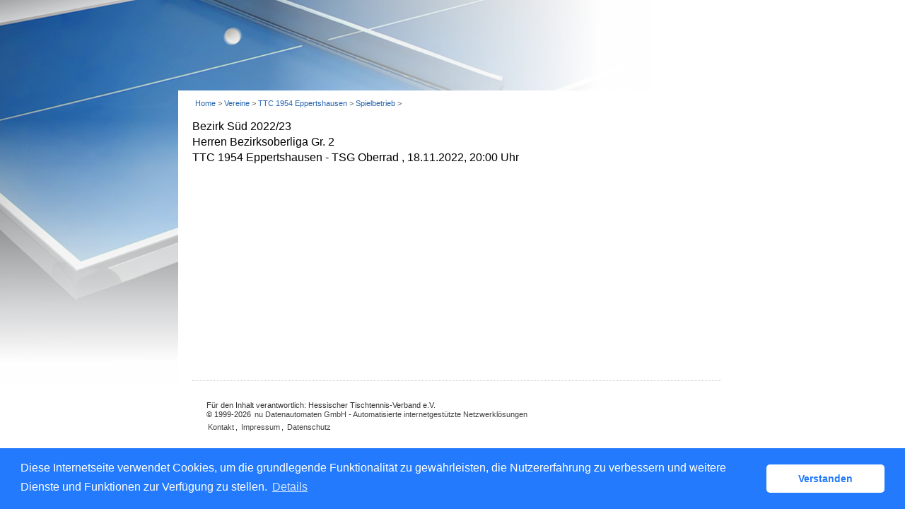

--- FILE ---
content_type: text/css
request_url: https://httv.click-tt.de/extsources/template.css
body_size: 3531
content:
/*HTTV 2011 */

body { text-align:left; }

body,td,th,div,ul,ol,li,input,option,select,textarea,h2,h3,h4,h5,h6,p { font-family: Verdana, Arial, Helvetica, sans-serif; }
body { font-size: 11.8px; line-height:150%; }
a { text-decoration: none}
a:link { color: #2866AF; }
a:visited { color: #8ea0c8; color:#7A7A7A; }
a:hover { color:#BC041F; }
a:active { color:#BC041F; }

/* Typo3 Text Bild Module bei umfliessen wieder rueckgaengig */
#content h1 { clear:both; }
#content .csc-textpic h1 { clear:inherit; }
#content .csc-textpic { clear:both; }

#page { padding-left:40px; text-align:left; width:960px;  position:relative; background: #FFFFFF url(../gfx/httv-bg.png) no-repeat;}
#page { width:100%; padding:0; }
#header { position:absolute; top:0; left:0px; height:600px; width:100%; }


/***************************************************/

/* click-TT reset*/
#header #logo { display:none; }
#header #date { display:none; }

/* Header */
#tabs-external { margin-left:40px; width:960px; height:128px; position:relative; background-repeat:no-repeat; background-position:0px 0px;  }
#header-logo { padding:30px 0 0 0px; position:relative; z-index:2; width:212px; }
#header-tagline { position:absolute; right:0px; top:15px;  }
#header-navigation { position:absolute; left:400px; top:98px; top:0; height:62px; }
#header-navigation select { font-size:11px!important;}
#header-navigation ul { list-style-type:none; margin:0; padding:0;   }
#header-navigation li { border-left: 1px solid #666666; height: 20px; padding-left: 4px; float:left; width:59px; line-height:22px;  }
#header-info { position:absolute; left:224px; top:48px; }
#header-login { position:absolute; left:212px; top:0px; z-index:50;  }
#header-channels, #tabs { position:absolute; top:93px; left:212px; padding:0 0 0 0px; margin:0 0 0 0px; width:748px; color:#999999; font-size:12px;  } 
#header-channels ul, #tabs ul { list-style-type:none; margin:0; padding:0; width:748px; height:27px; background-image:url(../gfx/transp-ws-80.png); background-repeat:repeat;  }
#header-channels li, #tabs li { /*border-left: 1px solid #666666;*/ padding:0; float:left; line-height:16px; font-size:11px;    line-height:120%; }
#header-channels a, #tabs a { color:#000000; font-weight:normal; font-size:14px; line-height:122%; margin:0; padding: 5px 10px; display:block; }
#header-channels a:hover, #tabs a:hover { background-color:#ffffff; }
#header-channels span { font-size:14px; line-height:122%; margin:0; padding: 5px 10px; display:block; } 
#header-channels .active span { font-weight:normal; color:#FFFFFF; background-color:#BC041F; }
#header-channels span.active { font-weight:normal; color:#FFFFFF;  background-color:#BC041F; padding:0;   }
#header-channels .active a { font-weight:normal; color:#FFFFFF; background-color:#BC041F; margin:0; }
#header-channels .active a:hover { background: transparent;  }
#header-channels div { clear:both; background-color:#BC041F; height: 8px; }
#header-sublogo { position:absolute; height:25px; padding:0 0 0 0px; font-size:14px; top:70px; color:#CCCCCC; left:43px; width:150px; line-height:18px; }
#header-sublogo .img { position:absolute; left:-63px; top:-41px;  }
#header-region { position:absolute; top:58px; left:408px; left:200px; }
#header-region ul { margin:0; padding:0; } 
#header-region ul li { list-style:none; margin:0; padding:0; background-color:#efefef; height:23px; } 
#header-region ul li a { padding:2px 5px 2px 5px; display:block; color:#666666; height:19px; }
#header-region ul li span { padding:2px 20px 2px 5px; display:block; color:#ffffff; background-color:#6785c3; }
#header-region ul li a:hover { background-color:#cccccc; color:#000000; }
#header-region ul li li { display:none; height:auto; } 
#header-region ul li:hover li { display:block; } 

/* Banner */
#banner-top { width:468px; height:60px; position:absolute; top:0px; left:252px;  }
#banner-top  #banner { width:468px; height:60px; position:absolute; top:27px; left:0px; z-index:10;  }
#banner-skyscraper { /*160x600*/ position:absolute; top:0; left:1020px; z-index:10; }
#banner-super { /*728x90*/ background-color:#fff; /*margin-left:292px;*/ text-align:right; width: 1020px; }
#ads-top { position:absolute; top:0; right:-36px; z-index:11; }

/* Region */
#header-logo div.region { padding-left:42px; }

/* breadcrumb */
#breadcrumb { font-size:0.65em; padding:4px 8px 4px 4px; color:#555555; height:12px;  position:absolute; top:136px; left:272px; z-index:23; background-color:#FFFFFF; /*width:716px; border-bottom:1px dotted #c5c4b9;*/ width:460px; }
#breadcrumb a { font-weight:normal; }

/* container */
#container { margin-left:40px; width:960px; min-height:400px; overflow:hidden; padding:0 0 10px 0; position:relative; }
#container #breadcrumb { display:none; position:absolute; top:0px; left:0px; }

/* navigation */
#navigation { font-size:12px; width:212px; line-height:125%; float:left; background:none; margin-bottom:1px; background: url(../gfx/nav-bg.png) repeat-y;  }
#navigation a { display:block; padding:2px 4px 3px 4px; color:#424242; }
#navigation a:hover { background:none; color:#BC041F; }
#navigation ul { list-style-type: none; margin:0 0 5px 0; padding:10px 0 5px 10px; }
#navigation ul li { padding:0; margin:0; border-bottom: none; }
#navigation ul.level1 { margin:0px 0 -1px 0; padding:0 0 0 9px; }
#navigation ul.level1 li { border-bottom: none; }
#navigation ul.level1 a { color:#424242; }
#navigation ul.level1 a:hover { color:#BC041F; }
#navigation ul.level2 { margin:0px 0 -1px 0; padding:0 0 0 11px; }
/* active - current */
#navigation .active { background:none; }
#navigation .active span { display:block; padding:2px 0px 3px 4px; color:#FFFFFF;  background:#2866AF;  }
#navigation .active.more span { background:url(../gfx/picto-more-act.gif) #2866AF no-repeat right 5px; }
#navigation .current { color:#FFFFFF; background: none; }
#navigation .current span.current a { color:#2866AF; }
#navigation .current span.current a:hover { color:#BC041F; }
/* more */
#navigation .more { background-image:url(../gfx/picto-more-no.gif); background-repeat:no-repeat; background-position:right 5px; }
#navigation .more a { padding-right:12px; }
#navigation .level0 .current.more { background-image:url(../gfx/picto-more-cur.gif); }
#navigation .level1 .more { background-image:url(../gfx/picto-more-no.gif); }
#navigation .more > a:hover { background-image:url(../gfx/picto-more-hov.gif); background-repeat:no-repeat; background-position:right 5px; }

#navigation .level1 a, #navigation .level1 span { font-size:11px; padding: 2px 0 2px 5px; }
#navigation .level1 span.current { padding:0; }


/* liga */
#navigation h4 { display:block; padding:4px 4px 3px 4px; font-weight:normal; margin:0; color:#000000; font-size:14px; }
#navigation select { width:160px; background-color:#FFFFFF; margin:2px 0 3px 5px; padding:0; border:0;  }
#navigation option { border:0;  }
#navigation ul.liga  { margin:0px 0 0px 0; }
#navigation ul.liga ul {  margin:0px 0 5px 0; padding:0 0 0 0px; }
#navigation ul.liga li { border-bottom:0; }
/* Abstand */
#navigation .space { height:20px; overflow:hidden; }

/* content */
#content { padding:20px 0 0px 20px; margin:0; width:728px; float:left; background-color:#ffffff; min-height:330px; }
#content-title h1 { font-size:16px; line-height:125%; font-weight:normal; margin-bottom: 1.5em; font-weight:bold;  color:#666666; }
#content-title h1 span.subtitle { font-size:14px; font-weight:normal; color:#000000;  color:#666666;}
#content-row1 {  }
#content-col1 { width:520px; float:left; }
#content-col2 { width:180px; /*float:left; padding-left:32px;*/ float:right; /*padding-right:20px; */}
#content-col2 h1 { margin:0 0 4px 0; font-size:120%; line-height:135%; }
#content-row2 { clear:both; }
#content-update { clear:both; margin-top:25px;  }

/* footer*/
#footer { clear:both; width:728px; color:#000000; overflow:hidden; color:#333333; margin:0 0 8px 272px;position:relative; padding-left:0px; border-top: dotted 1px #CCCCCC;}
#footer .left { width:485px;  float:left; padding:8px 0 0 0; margin:0;  }
#footer .right { width:223px; float:right; padding:4px 0 0 0; margin:0;  }
#footer-info { padding:0px 0 2px 0; }
#footer-navigation { height:20px; padding:5px 0 0 0; margin:0; }
#footer-navigation ul { padding:0 0 0 0; margin:0; }
#footer-navigation li { float:left; list-style:none; padding: 0 7px 0 0;} 
#footer a { font-weight:normal; color:#424242; padding:2px; }
#footer a:hover{ color:#BC041F; }
#footer-search { width:220px; float:right; text-align:right; padding:0;  }
#footer-search form { margin:0; padding:0; }
#footer-search fieldset { border:0; margin:0; padding:0; }
#footer-search legend { display:none; }
#footer-search input { border:1px solid #cccccc; padding:1px; margin:0; font-size:11px; }
#footer-search input.button { border:none; position:relative; top:4px; padding:0px; margin:0; cursor:pointer; }

#content-col2, #content-update, #footer, #breadcrumb  { font-size:90%; line-height:130%;  }

#httv-karte { position:relative; }
#httv-karte h1 { }
#httv-karte #info { position:absolute; top:2px; left:0px; z-index:2; }
#httv-karte .map { position:relative; top:0px; }
#httv-karte #regionlist { padding:8px 0 0 0; }
#httv-karte ul#regionlist > li { list-style:none; font-weight:bold; }
#httv-karte ul#regionlist ul li { font-weight:normal; }


/* n.v.
#footer-bookmark {  position:relative; width:150px; margin:2px 0 0 0; display:block;}
#footer-bookmark ul { margin:0; padding:0; position:relative; }
#footer-bookmark li { margin:0; padding:0 0 0 0; list-style:none; cursor:pointer; height:25px; line-height:25px }
#footer-bookmark li:hover ul { display:block;  }
#footer-bookmark li ul { display:none; position:absolute; top:0px; left:-10px; }
#footer-bookmark li li { margin:0; padding:2px 5px 3px 10px; background-color:#FFFFFF; height:20px; line-height:25px; width:405px; }
#footer-bookmark a { margin:0 5px 0 0; padding:0; cursor:pointer; }
#footer-bookmark img { margin:0; padding:0; cursor:pointer;  }
*/



/* banner */
#navigation .banner-wrap-top { padding:0px 0 0 0px; margin:15px 26px 0px; }
#navigation .banner-wrap-top .banner { padding:0px 0 15px 0; text-align:left; }
#navigation .banner-wrap-bottom { padding:0px 0 0px 0px; margin:15px 26px 0px; }
#navigation .banner-wrap-bottom .banner { padding:0px 0 15px 0; text-align:left; }
#navigation .banner a { margin:0; padding:0; }
#navigation .banner a:hover { background-color:transparent; color:transparent; margin:0; padding:0; }
#navigation .banner div { margin:0; padding:0; }
#navigation .banner img { margin:0; padding:0; background-color:#ffffff; }
/* click-TT spezifisch*/
#navigation ul.liga li.banner { margin:0; padding:10px 0 10px 5px; }
/*rechte Spalte*/
#content-col2 .banner-wrap-top { padding:10px 0 0 0;  }
#content-col2 .banner-wrap-top .banner { padding:0px 0 10px 0; }
#content-col2 .banner img { padding:0px 0 10px 0; }
#content-col2 .banner-wrap-bottom .banner { padding:0px 0 10px 0; }
#content-col2 .banner div { width:160px; margin:0px 0px 0px 0px!important; padding:0 0 0px 0; border-bottom:0px dotted #dddddd; }
#content-col2 .banner img { background-color:#FFFFFF;  } 
#banner-bottom { clear:both; width:468px; }

/* click-TT spezifisch*/
#banner { width:468px; height:60px; position:absolute; top:27px; left:252px; z-index:10; }
#banner-groupPage-content { margin:0 0 10px 0; }
#banner-groupPage-content span.left { float:left; display:block; background-color:#FFFFFF; }
#banner-groupPage-content span.middle { float:left; display:block; background-color:#FFFFFF; margin:0 0 0 13px; }
#banner-groupPage-content span.right {  float:left; display:block; background-color:#FFFFFF; margin:0 0 0 13px; }
#banner-groupPage-content div.clear { float:none; clear:both; }
#sms-info {}

table.result-set {}
table.result-set caption { margin-bottom:0px; padding:0 0 6px 0; position:relative; top:6px; left:0; }
table.result-set th { border-color:#999999; } 
table.result-set td { border-color:#cccccc; font-size:11px; }
table.matrix { border-left:0; margin:20px 0 20px;  }
table.matrix td { border-color:#cccccc; border-right:0; border-left:1px solid #cccccc; }
table.matrix h2 { border-color:#cccccc; border-top-color:#efefef; padding-top:1px ; padding-bottom:1px; } 

#sub-navigation { padding:0; margin:0 0 0 -32px; width:215px;  }

.query { background-color:#efefef; border-top:1px dotted #c5c4b9; margin:0 0 20px 0; }
.query fieldset { border:0; margin:0; padding:5px; }
.query legend { display:none; }
.query label { width:110px; display:block; float:left; padding:2px 0 4px 0; }
.query input { border:1px solid #cccccc; font-size:11px;  }
.query input.button { cursor:pointer; margin-left:110px; width:auto; }
.query input .checkbox, .query input .radio, .radio, .checkbox {border:0px!important;}
.query label.hidden { display:none; }

.query h2 { padding:0 0 5px 0; }
.query p { padding:0 0 0 0; margin:0 0 5px 0; }
.query hr { visibility:hidden; }
.query.home { border-top:0px; background-color:#F4F4F5; }
.query.home fieldset { border:0; margin:0; padding:0px; padding:5px 0 5px 10px; }
.query.home input.button { margin-left:0px; }

.edit-object fieldset { border-right:0; }

/* Login-box */
#header-login .query { background:none; background:url(../gfx/nav-bg.png) repeat; font-size:11px; }
#header-login .query fieldset { padding: 2px 2px 2px 10px; }
#header-login .query p { margin-bottom:0; }
#header-login .query label { width:60px; padding-bottom:2px; margin:0; }
#header-login .query .button { margin-left:60px; width:auto; padding:0 4px 0 4px; }
#header-login .query input { margin:0; padding:0; width:125px; }
#header-login h2.login-link { font-weight:normal; padding-right:20px; background:url(../gfx/login.gif) right no-repeat; color:#000000; margin:0; padding:0 20px 0 0;display:inline; cursor:pointer; }
#header-login h2.login-link.active { background-image:url(../gfx/login-act.gif);}
#header-login .login-div { display:none; height:65px; width:456px; }
#header-login .login-form { float:left; }
#header-login .login-extra { float:left; margin-left: 10px; line-height:130%; }


/**/
fieldset p {clear:both;}
/*wenn tx_cssfilelist._CSS_DEFAULT_STYLE >:
.filelinks div{ margin-bottom:10px;}
.filelinks span{display:block;}
.filelinks .filecount{display:block; margin-bottom:5px;} 
*/
#header-navigation { z-index:15; }


#gsesearch { width:233px; position:absolute; top:130px; right:-1px; z-index:50; }

.cse .gsc-control-cse, .gsc-control-cse {
    padding: 0!important;
}

.cse .gsc-search-button input.gsc-search-button-v2, input.gsc-search-button-v2 {
    padding: 6px 7px 6px 7px!important;
}
.gsc-input { padding-right:2px!important; }
.gsc-search-button { padding-top:1px!important; }

input.gsc-input { font-size: 12px!important; }
.gs-title { text-decoration:none!important; }

/*
.gsc-completion-container { font-size: 12px!important; }

.gsc-control-cse .gs-spelling,
.gsc-control-cse .gs-result .gs-title,
.gsc-control-cse .gs-result .gs-title * {
  font-size: 12px!important;
}
*/

.gsc-control-cse .gs-spelling,
.gsc-control-cse .gs-result .gs-title,
.gsc-control-cse .gs-result .gs-title * { font-size: 12px!important; }
.gsc-results-wrapper-overlay { width:600px!important; }
.gsc-result .gs-title { height:18px!important; }


.gsc-control-cse, .gsc-control-cse .gsc-table-result { font-size: 12px!important;}
.gsc-completion-container { font-size: 12px!important; font-family: Verdana, Arial, Helvetica, sans-serif!important; }
.gsst_a .gscb_a { color:#ccc!important; }